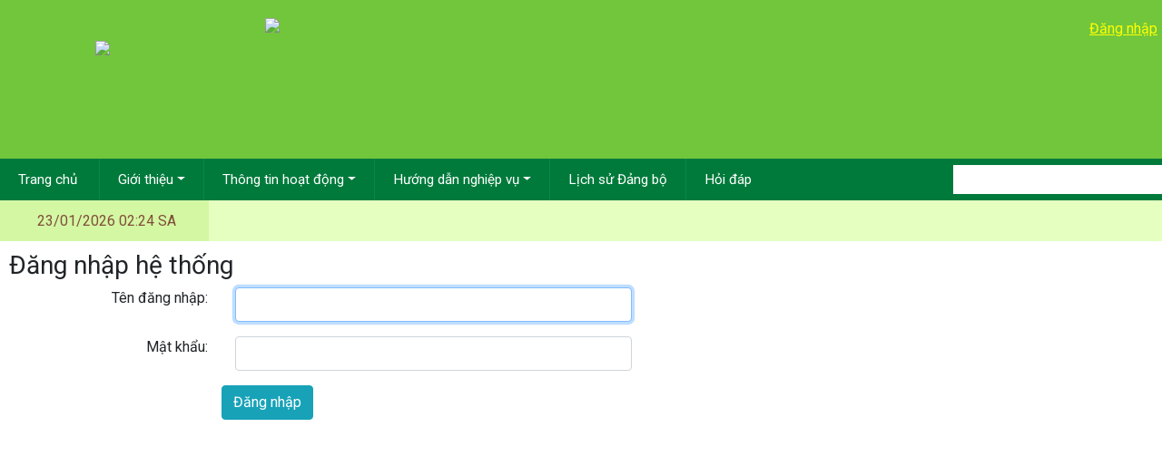

--- FILE ---
content_type: text/html; charset=utf-8
request_url: https://baoloc.lamdong.dcs.vn/Login?returnurl=%2Fvan-ban%2Ftask%2F1310%2Ftype%2Fdetail%2Fid%2F36787
body_size: 52260
content:
<!DOCTYPE html>
<html  lang="vi-VN">
<head id="Head"><meta content="text/html; charset=UTF-8" http-equiv="Content-Type" />
<meta name="google-site-verification" content="XUlf56bnE70nZdgLgVfBi5Eye_MzSNdJmwM7NsADz-c" /><title>
	User Log In
</title><meta id="MetaDescription" name="description" content="Trang thông tin điện tử Đảng bộ Thành phố Bảo Lộc" /><meta id="MetaRobots" name="robots" content="NOINDEX, NOFOLLOW" /><link href="/DependencyHandler.axd?s=[base64]&amp;t=Css&amp;cdv=510" type="text/css" rel="stylesheet"/><link href="https://fonts.googleapis.com/css?family=Roboto" type="text/css" rel="stylesheet"/><link href="https://stackpath.bootstrapcdn.com/bootstrap/4.1.3/css/bootstrap.min.css" type="text/css" rel="stylesheet"/><link href="https://stackpath.bootstrapcdn.com/font-awesome/4.7.0/css/font-awesome.min.css" type="text/css" rel="stylesheet"/><link href="https://cdnjs.cloudflare.com/ajax/libs/ionicons/4.4.8/collection/icon/icon.css" type="text/css" rel="stylesheet"/><link href="https://cdnjs.cloudflare.com/ajax/libs/iCheck/1.0.2/skins/all.css" type="text/css" rel="stylesheet"/><link href="https://cdnjs.cloudflare.com/ajax/libs/select2/4.0.5/css/select2.min.css" type="text/css" rel="stylesheet"/><link href="https://cdnjs.cloudflare.com/ajax/libs/lightbox2/2.10.0/css/lightbox.min.css" type="text/css" rel="stylesheet"/><link href="https://cdnjs.cloudflare.com/ajax/libs/jqueryui/1.12.1/jquery-ui.min.css" type="text/css" rel="stylesheet"/><link href="https://cdnjs.cloudflare.com/ajax/libs/jqueryui/1.12.1/themes/smoothness/theme.min.css" type="text/css" rel="stylesheet"/><link href="/DependencyHandler.axd?s=[base64]&amp;t=Css&amp;cdv=510" type="text/css" rel="stylesheet"/><script src="/DependencyHandler.axd?s=[base64]&amp;t=Javascript&amp;cdv=510" type="text/javascript"></script><link rel='icon' href='/Portals/5/favicon.ico?ver=-7SMG4Sxkb21TahlpUqOug%3d%3d' type='image/x-icon' /><meta property="og:site_name" content="Trang thông tin điện tử Đảng bộ Thành phố Bảo Lộc" /><meta property="og:url" content="https://baoloc.lamdong.dcs.vn/Login?returnurl=%2Fvan-ban%2Ftask%2F1310%2Ftype%2Fdetail%2Fid%2F36787" />     
        
			    <script type="text/javascript">
			      var _gaq = _gaq || [];
			      _gaq.push(['_setAccount', 'UA-151299478-3']);
			      _gaq.push(['_trackPageview']);
			      
			 
			      (function() {
				    var ga = document.createElement('script'); ga.type = 'text/javascript'; ga.async = true;
				    ga.src = ('https:' == document.location.protocol ? 'https://' : 'http://') + 'stats.g.doubleclick.net/dc.js';
				    var s = document.getElementsByTagName('script')[0]; s.parentNode.insertBefore(ga, s);
			      })();
			    </script>
        
		  </head>
<body id="Body">

    <form method="post" action="/Login?returnurl=%2Fvan-ban%2Ftask%2F1310%2Ftype%2Fdetail%2Fid%2F36787" onsubmit="javascript:return WebForm_OnSubmit();" id="Form" enctype="multipart/form-data">
<div class="aspNetHidden">
<input type="hidden" name="__EVENTTARGET" id="__EVENTTARGET" value="" />
<input type="hidden" name="__EVENTARGUMENT" id="__EVENTARGUMENT" value="" />
<input type="hidden" name="__VIEWSTATE_CACHEKEY" id="__VIEWSTATE_CACHEKEY" value="VS_wkpo3sil0bhot23vxaabox2e_639047318879025079" />
<input type="hidden" name="__VIEWSTATE" id="__VIEWSTATE" value="" />
</div>

<script type="text/javascript">
//<![CDATA[
var theForm = document.forms['Form'];
if (!theForm) {
    theForm = document.Form;
}
function __doPostBack(eventTarget, eventArgument) {
    if (!theForm.onsubmit || (theForm.onsubmit() != false)) {
        theForm.__EVENTTARGET.value = eventTarget;
        theForm.__EVENTARGUMENT.value = eventArgument;
        theForm.submit();
    }
}
//]]>
</script>


<script src="/WebResource.axd?d=pynGkmcFUV3cALAwl3vC7RT480Y_nG0js6FFx3TveR9FXqa761ogQi41GJQ1&amp;t=638901788248157332" type="text/javascript"></script>


<script src="/Providers/HtmlEditorProviders/DNNConnect.CKE/js/ckeditor/4.18.0/ckeditor.js" type="text/javascript"></script>
<script type="text/javascript">
//<![CDATA[
var editorConfigeditorHTML = {allowedContent:true,autoGrow_bottomSpace:0,autoGrow_maxHeight:0,autoGrow_minHeight:200,autoGrow_onStartup:false,autoParagraph:true,autosave_delay:25,autoUpdateElement:true,baseFloatZIndex:10000,basicEntities:true,blockedKeystrokes:[ CKEDITOR.CTRL + 66, CKEDITOR.CTRL + 73, CKEDITOR.CTRL + 85 ],browserContextMenuOnCtrl:true,clipboard_defaultContentType:'html',codemirror:{ theme: 'default',lineNumbers: true,lineWrapping: true,matchBrackets: true,autoCloseTags: false,enableSearchTools: true,enableCodeFolding: true,enableCodeFormatting: true,autoFormatOnStart: false,autoFormatOnUncomment: true,highlightActiveLine: true,highlightMatches: true,showTabs: false,showFormatButton: true,showCommentButton: true,showUncommentButton: true },colorButton_colors:'00923E,F8C100,28166F',colorButton_enableMore:true,contentsLangDirection:'',dataIndentationChars:' ',defaultLanguage:'en',defaultLinkType:'url',dialog_backgroundCoverColor:'white',dialog_backgroundCoverOpacity:0.5,dialog_buttonsOrder:'OS',dialog_magnetDistance:20,dialog_noConfirmCancel:0,dialog_startupFocusTab:false,disableNativeSpellChecker:true,disableNativeTableHandles:true,disableObjectResizing:false,disableReadonlyStyling:false,div_wrapTable:false,docType:'<!DOCTYPE html>',enableTabKeyTools:true,enterMode:1,entities:true,entities_additional:'#39',entities_greek:false,entities_latin:false,entities_processNumerical:false,extraPlugins:'dnnpages',filebrowserWindowFeatures:'location=no,menubar=no,toolbar=no,dependent=yes,minimizable=no,modal=yes,alwaysRaised=yes,resizable=yes,scrollbars=yes',fillEmptyBlocks:true,flashAddEmbedTag:false,flashConvertOnEdit:false,flashEmbedTagOnly:false,floatSpaceDockedOffsetX:0,floatSpaceDockedOffsetY:0,floatSpacePinnedOffsetX:0,floatSpacePinnedOffsetY:0,fontSize_sizes:'12px;2.3em;130%;larger;x-small',font_names:'Arial;Times New Roman;Verdana',forceEnterMode:false,forcePasteAsPlainText:false,forceSimpleAmpersand:false,format_tags:'p;h1;h2;h3;h4;h5;h6;pre;address;div',fullPage:false,htmlEncodeOutput:false,ignoreEmptyParagraph:true,image_previewText:'Lorem ipsum dolor...',image_removeLinkByEmptyURL:true,indentOffset:40,indentUnit:'px',linkJavaScriptLinksAllowed:false,linkShowAdvancedTab:true,linkShowTargetTab:true,magicline_color:'#FF0000',magicline_holdDistance:0.5,magicline_putEverywhere:false,magicline_triggerOffset:30,menu_groups:'clipboard,tablecell,tablecellproperties,tablerow,tablecolumn,table,anchor,link,image,flash,checkbox,radio,textfield,hiddenfield,imagebutton,button,select,textarea,div',menu_subMenuDelay:400,oembed_maxWidth:0,oembed_maxHeight:0,pasteFromWordNumberedHeadingToList:false,pasteFromWordPromptCleanup:false,pasteFromWordRemoveFontStyles:true,pasteFromWordRemoveStyles:true,protectedSource:[( /<i class[\s\S]*?>[\s\S]*?<\/i>/gi ),( /<span class[\s\S]*?>[\s\S]*?<\/span>/gi ),( /<em class[\s\S]*?>[\s\S]*?<\/em>/gi ),( /<button class[\s\S]*?>[\s\S]*?<\/button>/gi )],readOnly:false,removeFormatAttributes:'class,style,lang,width,height,align,hspace,valign',removeFormatTags:'b,big,code,del,dfn,em,font,i,ins,kbd,q,samp,small,span,strike,strong,sub,sup,tt,u,var',resize_dir:'both',resize_enabled:true,resize_maxHeight:600,resize_maxWidth:3000,resize_minHeight:250,resize_minWidth:750,scayt_autoStartup:false,scayt_maxSuggestions:0,shiftEnterMode:2,smiley_columns:8,sourceAreaTabSize:20,startupFocus:false,startupMode:'wysiwyg',startupOutlineBlocks:false,startupShowBorders:true,tabIndex:0,tabSpaces:0,templates:'default',templates_replaceContent:true,toolbarCanCollapse:false,toolbarGroupCycling:true,toolbarLocation:'top',toolbarStartupExpanded:true,undoStackSize:20,useComputedState:true,wordcount:{ showCharCount: false,showWordCount: true },language:'vi-vn',scayt_sLang:'vi_VN',customConfig:'',skin:'moono',linkDefaultProtocol:'https://',contentsCss:["/Portals/_default/skins/hdt_tubaoloc/skin.css","/Providers/HtmlEditorProviders/DNNConnect.CKE/css/CkEditorContents.css"],toolbar:[{name:'basicset',items:['Bold','Italic','-','NumberedList','BulletedList','-','Link','Unlink','Image','Mathjax','oembed','-','About']}],removePlugins:'easyimage',cloudServices_tokenUrl:'/API/CKEditorProvider/CloudServices/GetToken',width:'99%',height:200,maxFileSize:1073741824};var editorConfigeditorHTML = {allowedContent:true,autoGrow_bottomSpace:0,autoGrow_maxHeight:0,autoGrow_minHeight:200,autoGrow_onStartup:false,autoParagraph:true,autosave_delay:25,autoUpdateElement:true,baseFloatZIndex:10000,basicEntities:true,blockedKeystrokes:[ CKEDITOR.CTRL + 66, CKEDITOR.CTRL + 73, CKEDITOR.CTRL + 85 ],browserContextMenuOnCtrl:true,clipboard_defaultContentType:'html',codemirror:{ theme: 'default',lineNumbers: true,lineWrapping: true,matchBrackets: true,autoCloseTags: false,enableSearchTools: true,enableCodeFolding: true,enableCodeFormatting: true,autoFormatOnStart: false,autoFormatOnUncomment: true,highlightActiveLine: true,highlightMatches: true,showTabs: false,showFormatButton: true,showCommentButton: true,showUncommentButton: true },colorButton_colors:'00923E,F8C100,28166F',colorButton_enableMore:true,contentsLangDirection:'',dataIndentationChars:' ',defaultLanguage:'en',defaultLinkType:'url',dialog_backgroundCoverColor:'white',dialog_backgroundCoverOpacity:0.5,dialog_buttonsOrder:'OS',dialog_magnetDistance:20,dialog_noConfirmCancel:0,dialog_startupFocusTab:false,disableNativeSpellChecker:true,disableNativeTableHandles:true,disableObjectResizing:false,disableReadonlyStyling:false,div_wrapTable:false,docType:'<!DOCTYPE html>',enableTabKeyTools:true,enterMode:1,entities:true,entities_additional:'#39',entities_greek:false,entities_latin:false,entities_processNumerical:false,extraPlugins:'dnnpages',filebrowserWindowFeatures:'location=no,menubar=no,toolbar=no,dependent=yes,minimizable=no,modal=yes,alwaysRaised=yes,resizable=yes,scrollbars=yes',fillEmptyBlocks:true,flashAddEmbedTag:false,flashConvertOnEdit:false,flashEmbedTagOnly:false,floatSpaceDockedOffsetX:0,floatSpaceDockedOffsetY:0,floatSpacePinnedOffsetX:0,floatSpacePinnedOffsetY:0,fontSize_sizes:'12px;2.3em;130%;larger;x-small',font_names:'Arial;Times New Roman;Verdana',forceEnterMode:false,forcePasteAsPlainText:false,forceSimpleAmpersand:false,format_tags:'p;h1;h2;h3;h4;h5;h6;pre;address;div',fullPage:false,htmlEncodeOutput:false,ignoreEmptyParagraph:true,image_previewText:'Lorem ipsum dolor...',image_removeLinkByEmptyURL:true,indentOffset:40,indentUnit:'px',linkJavaScriptLinksAllowed:false,linkShowAdvancedTab:true,linkShowTargetTab:true,magicline_color:'#FF0000',magicline_holdDistance:0.5,magicline_putEverywhere:false,magicline_triggerOffset:30,menu_groups:'clipboard,tablecell,tablecellproperties,tablerow,tablecolumn,table,anchor,link,image,flash,checkbox,radio,textfield,hiddenfield,imagebutton,button,select,textarea,div',menu_subMenuDelay:400,oembed_maxWidth:0,oembed_maxHeight:0,pasteFromWordNumberedHeadingToList:false,pasteFromWordPromptCleanup:false,pasteFromWordRemoveFontStyles:true,pasteFromWordRemoveStyles:true,protectedSource:[( /<i class[\s\S]*?>[\s\S]*?<\/i>/gi ),( /<span class[\s\S]*?>[\s\S]*?<\/span>/gi ),( /<em class[\s\S]*?>[\s\S]*?<\/em>/gi ),( /<button class[\s\S]*?>[\s\S]*?<\/button>/gi )],readOnly:false,removeFormatAttributes:'class,style,lang,width,height,align,hspace,valign',removeFormatTags:'b,big,code,del,dfn,em,font,i,ins,kbd,q,samp,small,span,strike,strong,sub,sup,tt,u,var',resize_dir:'both',resize_enabled:true,resize_maxHeight:600,resize_maxWidth:3000,resize_minHeight:250,resize_minWidth:750,scayt_autoStartup:false,scayt_maxSuggestions:0,shiftEnterMode:2,smiley_columns:8,sourceAreaTabSize:20,startupFocus:false,startupMode:'wysiwyg',startupOutlineBlocks:false,startupShowBorders:true,tabIndex:0,tabSpaces:0,templates:'default',templates_replaceContent:true,toolbarCanCollapse:false,toolbarGroupCycling:true,toolbarLocation:'top',toolbarStartupExpanded:true,undoStackSize:20,useComputedState:true,wordcount:{ showCharCount: false,showWordCount: true },language:'vi-vn',scayt_sLang:'vi_VN',customConfig:'',skin:'moono',linkDefaultProtocol:'https://',contentsCss:["/Portals/_default/skins/hdt_tubaoloc/skin.css","/Providers/HtmlEditorProviders/DNNConnect.CKE/css/CkEditorContents.css"],toolbar:[{name:'basicset',items:['Bold','Italic','-','NumberedList','BulletedList','-','Link','Unlink','Image','Mathjax','oembed','-','About']}],removePlugins:'easyimage',cloudServices_tokenUrl:'/API/CKEditorProvider/CloudServices/GetToken',width:'99%',height:200,maxFileSize:1073741824};var __cultureInfo = {"name":"vi-VN","numberFormat":{"CurrencyDecimalDigits":2,"CurrencyDecimalSeparator":",","IsReadOnly":false,"CurrencyGroupSizes":[3],"NumberGroupSizes":[3],"PercentGroupSizes":[3],"CurrencyGroupSeparator":".","CurrencySymbol":"₫","NaNSymbol":"NaN","CurrencyNegativePattern":8,"NumberNegativePattern":1,"PercentPositivePattern":1,"PercentNegativePattern":1,"NegativeInfinitySymbol":"-∞","NegativeSign":"-","NumberDecimalDigits":2,"NumberDecimalSeparator":",","NumberGroupSeparator":".","CurrencyPositivePattern":3,"PositiveInfinitySymbol":"∞","PositiveSign":"+","PercentDecimalDigits":2,"PercentDecimalSeparator":",","PercentGroupSeparator":".","PercentSymbol":"%","PerMilleSymbol":"‰","NativeDigits":["0","1","2","3","4","5","6","7","8","9"],"DigitSubstitution":1},"dateTimeFormat":{"AMDesignator":"SA","Calendar":{"MinSupportedDateTime":"\/Date(-62135596800000)\/","MaxSupportedDateTime":"\/Date(253402275599999)\/","AlgorithmType":1,"CalendarType":1,"Eras":[1],"TwoDigitYearMax":2029,"IsReadOnly":false},"DateSeparator":"/","FirstDayOfWeek":1,"CalendarWeekRule":0,"FullDateTimePattern":"dd MMMM yyyy h:mm:ss tt","LongDatePattern":"dd MMMM yyyy","LongTimePattern":"h:mm:ss tt","MonthDayPattern":"dd MMMM","PMDesignator":"CH","RFC1123Pattern":"ddd, dd MMM yyyy HH\u0027:\u0027mm\u0027:\u0027ss \u0027GMT\u0027","ShortDatePattern":"dd/MM/yyyy","ShortTimePattern":"h:mm tt","SortableDateTimePattern":"yyyy\u0027-\u0027MM\u0027-\u0027dd\u0027T\u0027HH\u0027:\u0027mm\u0027:\u0027ss","TimeSeparator":":","UniversalSortableDateTimePattern":"yyyy\u0027-\u0027MM\u0027-\u0027dd HH\u0027:\u0027mm\u0027:\u0027ss\u0027Z\u0027","YearMonthPattern":"MMMM yyyy","AbbreviatedDayNames":["CN","T2","T3","T4","T5","T6","T7"],"ShortestDayNames":["C","H","B","T","N","S","B"],"DayNames":["Chủ Nhật","Thứ Hai","Thứ Ba","Thứ Tư","Thứ Năm","Thứ Sáu","Thứ Bảy"],"AbbreviatedMonthNames":["Thg1","Thg2","Thg3","Thg4","Thg5","Thg6","Thg7","Thg8","Thg9","Thg10","Thg11","Thg12",""],"MonthNames":["Tháng Giêng","Tháng Hai","Tháng Ba","Tháng Tư","Tháng Năm","Tháng Sáu","Tháng Bảy","Tháng Tám","Tháng Chín","Tháng Mười","Tháng Mười Một","Tháng Mười Hai",""],"IsReadOnly":false,"NativeCalendarName":"Dương Lịch","AbbreviatedMonthGenitiveNames":["Thg1","Thg2","Thg3","Thg4","Thg5","Thg6","Thg7","Thg8","Thg9","Thg10","Thg11","Thg12",""],"MonthGenitiveNames":["Tháng Giêng","Tháng Hai","Tháng Ba","Tháng Tư","Tháng Năm","Tháng Sáu","Tháng Bảy","Tháng Tám","Tháng Chín","Tháng Mười","Tháng Mười Một","Tháng Mười Hai",""]},"eras":[1,"A.D.",null,0]};//]]>
</script>

<script src="/ScriptResource.axd?d=uHIkleVeDJc07Gw5_p4Woh7KjEmgVAh8c5qnE6K6kAdCkkT_LiHe5BQeiE23Ha5H7zGuDcxtXSYAWCHoyZN8vU0I9mVS7iZJ9tSStS5w9bqL-j5AB3efNBlP6UvG20pqNnhFEg2&amp;t=5c0e0825" type="text/javascript"></script>
<script src="/ScriptResource.axd?d=Jw6tUGWnA16jdteFlEzVME_ZF4TWo5LLU7qIAY7TAiklaI4-qcioMOxVaWgHUfjtPyT4Ajq3qQO0khDeqDBDAzc0YLD6ppOMz8GNMXxb1kEGeFLfwjrDQkfaFtzfKSact4qWgWP-74dxjG5H0&amp;t=5c0e0825" type="text/javascript"></script>
<script type="text/javascript">
//<![CDATA[
function WebForm_OnSubmit() {
 if (CKEDITOR && CKEDITOR.instances && CKEDITOR.instances.dnn_hdtSTATIC_HTML0_txtSTATIC_HTML_txtSTATIC_HTML) { CKEDITOR.instances.dnn_hdtSTATIC_HTML0_txtSTATIC_HTML_txtSTATIC_HTML.updateElement();  if (typeof Page_IsValid !== 'undefined' && !Page_IsValid) return false; CKEDITOR.instances.dnn_hdtSTATIC_HTML0_txtSTATIC_HTML_txtSTATIC_HTML.destroy(); }; if (CKEDITOR && CKEDITOR.instances && CKEDITOR.instances.dnn_hdtSTATIC_HTML1_txtSTATIC_HTML_txtSTATIC_HTML) { CKEDITOR.instances.dnn_hdtSTATIC_HTML1_txtSTATIC_HTML_txtSTATIC_HTML.updateElement();  if (typeof Page_IsValid !== 'undefined' && !Page_IsValid) return false; CKEDITOR.instances.dnn_hdtSTATIC_HTML1_txtSTATIC_HTML_txtSTATIC_HTML.destroy(); };
return true;
}
//]]>
</script>

<div class="aspNetHidden">

	<input type="hidden" name="__VIEWSTATEENCRYPTED" id="__VIEWSTATEENCRYPTED" value="" />
	<input type="hidden" name="__EVENTVALIDATION" id="__EVENTVALIDATION" value="L6k+pwMDSNlrDV4th3/lB+v+qs3GLvBXoCCcB2V/NcASBPw434dR9q0mj37sULK3KNXkeN23oWrqkGyN8EloTsDfQv5lx4sUmhmQs1PK2P0d8GNV8HtyD3prWd5yWTSJxEViszmP3TTKctH9zMlA2lzAN1484iTH9IXm5dx1YUHPpc9vs6jzie45NOUa1F2nlQiWL2OCbzGVyz9q+20XI8KEs5o=" />
</div><script src="/DependencyHandler.axd?s=L2pzL2Rubi5qczsvanMvZG5uLm1vZGFscG9wdXAuanM7&amp;t=Javascript&amp;cdv=510" type="text/javascript"></script><script src="https://cdnjs.cloudflare.com/ajax/libs/popper.js/1.14.3/umd/popper.min.js" type="text/javascript"></script><script src="https://stackpath.bootstrapcdn.com/bootstrap/4.1.3/js/bootstrap.min.js" type="text/javascript"></script><script src="https://cdnjs.cloudflare.com/ajax/libs/iCheck/1.0.2/icheck.min.js" type="text/javascript"></script><script src="https://cdnjs.cloudflare.com/ajax/libs/select2/4.0.5/js/select2.min.js" type="text/javascript"></script><script src="https://cdnjs.cloudflare.com/ajax/libs/lightbox2/2.10.0/js/lightbox.min.js" type="text/javascript"></script><script src="/DependencyHandler.axd?s=[base64]&amp;t=Javascript&amp;cdv=510" type="text/javascript"></script>
<script type="text/javascript">
//<![CDATA[
Sys.WebForms.PageRequestManager._initialize('ScriptManager', 'Form', [], [], [], 90, '');
//]]>
</script>

        
        
        
<!--HDT custom skin-->

<!--End HDT custom skin-->
<!-- Site wrapper -->
<div class="wrapper">
    <div class="header">
        <div class="content-wrap">
            <div class="header-logo">
                <!-- ==================Header======================= -->
                
<div class="header-skin">
    <a class="logo" href="https://baoloc.lamdong.dcs.vn" title='Trang thông tin điện tử Đảng bộ Thành phố Bảo Lộc'>
        <img src='/Portals/5/logo.png' />
    </a>
    <a class="title" href="https://baoloc.lamdong.dcs.vn" title='Trang thông tin điện tử Đảng bộ Thành phố Bảo Lộc'>
        <img src='/Portals/5/title.png' />
    </a>
    <div class="loginlink">
        <a id="dnn_hdtHeader_hdtLoginLink_loginLink" title="Đăng nhập" class="SkinObject" href="https://baoloc.lamdong.dcs.vn/Login?returnurl=%2fLogin">Đăng nhập</a>
<div class="loginGroup">
    
</div>

    </div>
</div>


<div id="dnn_hdtHeader_pnlRemoveDnnCss">
	
    <link href="/DesktopModules/HDT_Globals/Skins/Header/css/fix-remove-dnn-default-css.css" type="text/css" rel="stylesheet">
    <script>
        $(document).ready(function () {
            //Remove default.css 
            $('head link[href*="/Resources/Shared/stylesheets/dnndefault/7.0.0/default.css"]').remove();
            $('head link[href*="/Resources/Shared/stylesheets/dnndefault/8.0.0/default.css"]').remove();
        });
    </script>

</div>

            </div>
        </div>
        <div class="header-menu">
            <div class="content-wrap">
                <!-- ==================main menu==================== -->
                
<div class="skin-topmenu">
    <!-- Load Menu -->
    
    <div class="head-time">
        23/01/2026 02:24 SA
    </div>
    <nav class="navbar navbar-expand">
        <ul class="navbar-nav mainmenu">
            <li class="nav-item">
                <a class="nav-link home-icon" data-widget="pushmenu" href="https://baoloc.lamdong.dcs.vn">
                    <!--i class="fa fa-home"></i-->
                    Trang chủ&nbsp;
                </a>
            </li>
            <li class="nav-item dropdown">	<a class="nav-link dropdown-toggle" href="#" data-toggle="dropdown">Giới thiệu</a>   <ul class="dropdown-menu"><li><a class="dropdown-item" href="https://baoloc.lamdong.dcs.vn/gioi-thieu/task/1285/id/2444" >Giới thiệu chung</a></li><li><a class="dropdown-item" href="https://baoloc.lamdong.dcs.vn/gioi-thieu/task/1286/id/2445" >Sơ đồ tổ chức</a></li><li><a class="dropdown-item" href="https://baoloc.lamdong.dcs.vn/gioi-thieu/task/1287/id/2446" >Ban Chấp hành Đảng bộ</a></li><li><a class="dropdown-item" href="https://baoloc.lamdong.dcs.vn/gioi-thieu/task/1288/id/2447" >Văn phòng Thành ủy</a></li><li><a class="dropdown-item" href="https://baoloc.lamdong.dcs.vn/gioi-thieu/task/1289/id/2448" >Ban Tổ chức</a></li><li><a class="dropdown-item" href="https://baoloc.lamdong.dcs.vn/gioi-thieu/task/1290/id/2449" >Ban Tuyên giáo</a></li><li><a class="dropdown-item" href="https://baoloc.lamdong.dcs.vn/gioi-thieu/task/1291/id/2450" >Ban Dân vận</a></li><li><a class="dropdown-item" href="https://baoloc.lamdong.dcs.vn/gioi-thieu/task/1292/id/2451" >Ủy ban Kiểm tra</a></li><li><a class="dropdown-item" href="https://baoloc.lamdong.dcs.vn/gioi-thieu/task/1293/id/2452" >Trung tâm Bồi dưỡng Chính trị</a></li></ul></li><li class="nav-item dropdown">	<a class="nav-link dropdown-toggle" href="#" data-toggle="dropdown">Thông tin hoạt động</a>   <ul class="dropdown-menu"><li><a class="dropdown-item" href="https://baoloc.lamdong.dcs.vn/thong-tin-hoat-dong/chinh-tri/task/1295" >Chính trị</a></li><li><a class="dropdown-item" href="https://baoloc.lamdong.dcs.vn/thong-tin-hoat-dong/xay-dung-dang/task/1296" >Xây dựng đảng</a></li><li><a class="dropdown-item" href="https://baoloc.lamdong.dcs.vn/thong-tin-hoat-dong/kinh-te-xa-hoi/task/1297" >Kinh tế - Xã hội</a></li><li><a class="dropdown-item" href="https://baoloc.lamdong.dcs.vn/thong-tin-hoat-dong/mat-tran-doan-the/task/1298" >Mặt trận và Các đoàn thể</a></li><li><a class="dropdown-item" href="https://baoloc.lamdong.dcs.vn/thong-tin-hoat-dong/hoat-dong-khac/task/1299" >Hoạt động khác</a></li></ul></li><li class="nav-item dropdown">	<a class="nav-link dropdown-toggle" href="#" data-toggle="dropdown">Hướng dẫn nghiệp vụ</a>   <ul class="dropdown-menu"><li><a class="dropdown-item" href="https://baoloc.lamdong.dcs.vn/huong-dan-nghiep-vu/van-phong-thanh-uy/task/1301" >Văn phòng Thành ủy</a></li><li><a class="dropdown-item" href="https://baoloc.lamdong.dcs.vn/huong-dan-nghiep-vu/ban-to-chuc/task/1302" >Ban Tổ chức</a></li><li><a class="dropdown-item" href="https://baoloc.lamdong.dcs.vn/huong-dan-nghiep-vu/ban-tuyen-giao/task/1303" >Ban Tuyên giáo</a></li><li><a class="dropdown-item" href="https://baoloc.lamdong.dcs.vn/huong-dan-nghiep-vu/ban-dan-van/task/1304" >Ban Dân vận</a></li><li><a class="dropdown-item" href="https://baoloc.lamdong.dcs.vn/huong-dan-nghiep-vu/uy-ban-kiem-tra/task/1305" >Ủy ban Kiểm tra</a></li></ul></li><li class="nav-item"><a class="nav-link" href="https://baoloc.lamdong.dcs.vn/lich-su-dang-bo/task/1306" >Lịch sử Đảng bộ</a></li><li class="nav-item"><a class="nav-link" href="https://baoloc.lamdong.dcs.vn/hoi-dap/task/1307" >Hỏi đáp</a></li>
        </ul>
    </nav>
    <div class="clear"></div>
    <div class="search">
        <input name="dnn$hdtMAINMENU$txtKeywords" type="text" id="dnn_hdtMAINMENU_txtKeywords" class="keywords" onkeydown="return __dnn_KeyDown(&#39;13&#39;, &#39;javascript:__doPostBack(%27dnn$hdtMAINMENU$cmdSearch%27,%27%27)&#39;, event);" />
        <a id="dnn_hdtMAINMENU_cmdSearch" class="button" href="javascript:__doPostBack(&#39;dnn$hdtMAINMENU$cmdSearch&#39;,&#39;&#39;)">
            <img alt="" src="/Portals/_default/skins/hdt_tubaoloc/modulecss/skin/topmenu/images/search.png" />
        </a>
    </div>
</div>
<style>
    .dropdown-submenu {
        position: relative;
    }

    ropdown-submenu a::after {
        transform: rotate(-90deg);
        position: absolute;
        right: 6px;
        top: .8em;
    }

    .dropdown-submenu .dropdown-menu {
        top: 0;
        left: 100%;
        margin-left: .1rem;
        margin-right: .1rem;
    }
</style>
<script>
    $(document).ready(function () {
        $('.dropdown-menu a.dropdown-toggle').on('click', function (e) {
            if (!$(this).next().hasClass('show')) {
                $(this).parents('.dropdown-menu').first().find('.show').removeClass("show");
            }
            var $subMenu = $(this).next(".dropdown-menu");
            $subMenu.toggleClass('show');
            $(this).parents('li.nav-item.dropdown.show').on('hidden.bs.dropdown', function (e) {
                $('.dropdown-submenu .show').removeClass("show");
            });
            return false;
        });
    });
</script>




            </div>
        </div>
    </div>
    <!-- Content Wrapper. Contains page content -->
    <div class="content-wrap">
        <div class="content">
            

<div class="marquee TOP_MARQUEE_MARQUEE">
    
    <marquee onmouseover="this.stop();" onmouseout="this.start();"></marquee>
    
</div>



<style>
    .marquee:hover {
        cursor: pointer;
    }
</style>

            <div class="contentpane">
                <div id="dnn_contentpane" class="inner"><div class="DnnModule DnnModule- DnnModule--1 DnnModule-Admin"><div id="dnn_ctr_ContentPane"><div id="dnn_ctr_ModuleContent" class="DNNModuleContent ModC">
	
<div class="dnnForm dnnLogin dnnClear">
    <div id="dnn_ctr_Login_pnlLogin">
		
        <div class="loginContent">
            
            <div id="dnn_ctr_Login_pnlLoginContainer" class="LoginPanel">
			<div id="dnn_ctr_Login_HDT Login" onkeydown="return __dnn_KeyDown(&#39;13&#39;, &#39;javascript:__doPostBack(%27dnn$ctr$Login$ViewLogin_HDT Login$cmdLogin%27,%27%27)&#39;, event);">
<link href="/DesktopModules/HDT_Globals/Login/css/style.css" type="text/css" rel="stylesheet">


<!--nhung bootstrap-->
<!--CDF(Css|https://stackpath.bootstrapcdn.com/bootstrap/4.1.3/css/bootstrap.min.css|DnnPageHeaderProvider|100)-->
<!--CDF(Javascript|https://cdnjs.cloudflare.com/ajax/libs/popper.js/1.14.3/umd/popper.min.js|DnnBodyProvider|100)-->
<!--CDF(Javascript|https://stackpath.bootstrapcdn.com/bootstrap/4.1.3/js/bootstrap.min.js|DnnBodyProvider|100)-->
<!--end bootstrap-->

<!-- Font Awesome -->
<!--CDF(Css|https://stackpath.bootstrapcdn.com/font-awesome/4.7.0/css/font-awesome.min.css|DnnPageHeaderProvider|100)-->
<!-- Ionicons -->
<!--CDF(Css|https://cdnjs.cloudflare.com/ajax/libs/ionicons/4.4.8/collection/icon/icon.css|DnnPageHeaderProvider|100)-->
<!--iCheck-->
<!--CDF(Javascript|https://cdnjs.cloudflare.com/ajax/libs/iCheck/1.0.2/icheck.min.js|DnnBodyProvider|100)-->
<!--CDF(Css|https://cdnjs.cloudflare.com/ajax/libs/iCheck/1.0.2/skins/all.css|DnnPageHeaderProvider|100)-->
<!--end iCheck-->

<!--Nhung Select2-->
<!--CDF(Css|https://cdnjs.cloudflare.com/ajax/libs/select2/4.0.5/css/select2.min.css|DnnPageHeaderProvider|100)-->
<!--CDF(Javascript|https://cdnjs.cloudflare.com/ajax/libs/select2/4.0.5/js/select2.min.js|DnnBodyProvider|100)-->
<!--end Nhung Select2-->

<!--Nhung Lightbox-->
<!--CDF(Css|https://cdnjs.cloudflare.com/ajax/libs/lightbox2/2.10.0/css/lightbox.min.css|DnnPageHeaderProvider|100)-->
<!--CDF(Javascript|https://cdnjs.cloudflare.com/ajax/libs/lightbox2/2.10.0/js/lightbox.min.js|DnnBodyProvider|100)-->
<!--end Nhung Lightbox-->

<!--template css & js-->
<!--CDF(Css|https://fonts.googleapis.com/css?family=Roboto|DnnPageHeaderProvider|100)-->
<!--template css & js-->
<!--CDF(Css|/Portals/_default/skins/hdt_tubaoloc/skin.css|DnnPageHeaderProvider|20)-->
<script>
    //$("body").addClass("skin-blue");
    $(document).ready(function () {
        $('[data-toggle="tooltip"]').tooltip();

        // Nhung iCheck vao checkbox va radio 
        $('.iCheck input[type="checkbox"]').iCheck({
            checkboxClass: 'icheckbox_flat-blue',
            radioClass: 'iradio_flat-blue'
        });
        $('input.iCheck').iCheck({
            checkboxClass: 'icheckbox_flat-blue',
            radioClass: 'iradio_flat-blue'
        });

    });
</script>


<div class="hdtlogin">
    <div class="logo">
        <h3>Đăng nhập hệ thống</h3>
    </div>
    <div class="form-horizontal">
        <div class="col-md-12">
        <div class="form-group row">
            <label for="dnn_ctr_Login_ViewLogin_HDT Login_txtUsername" class="col-sm-3 text-right">Tên đăng nhập:</label>
            <div class="col-sm-6">
                <input name="dnn$ctr$Login$ViewLogin_HDT Login$txtUsername" type="text" id="dnn_ctr_Login_ViewLogin_HDT Login_txtUsername" class="form-control" AUTOCOMPLETE="off" />
            </div>
        </div>
        <div class="form-group row">
            <label for="dnn_ctr_Login_ViewLogin_HDT Login_txtPassword" class="col-sm-3 text-right">Mật khẩu:</label>
            <div class="col-sm-6">
                <input name="dnn$ctr$Login$ViewLogin_HDT Login$txtPassword" type="password" id="dnn_ctr_Login_ViewLogin_HDT Login_txtPassword" class="form-control" AUTOCOMPLETE="off" />
            </div>
        </div>
        
        
        <div class="row">
            <div class="offset-sm-3">
                <a id="dnn_ctr_Login_ViewLogin_HDT Login_cmdLogin" title="Đăng nhập" class="btn btn-info" href="javascript:WebForm_DoPostBackWithOptions(new WebForm_PostBackOptions(&quot;dnn$ctr$Login$ViewLogin_HDT Login$cmdLogin&quot;, &quot;&quot;, true, &quot;&quot;, &quot;&quot;, false, true))">Đăng nhập</a>
                <span class="dnnLoginRememberMe" style="display: none">
                    </span>
            </div>
        </div>
        
            </div>
    </div>
</div>
</div>
		</div>
            <div class="dnnSocialRegistration">
                <div id="socialControls">
                    <ul class="buttonList">
                        
                    </ul>
                </div>
            </div>
        </div>
    
	</div>
    
    
    
    
    
</div>
</div></div>

</div></div>
                <div class="home-module">
                    <div id="dnn_user1" class="blog blog1 DNNEmptyPane"></div>
                    <div id="dnn_user2" class="blog blog2 DNNEmptyPane"></div>
                    <div class="clear"></div>
                </div>
                <div class="home-module">
                    <div id="dnn_user3" class="blog blog3 DNNEmptyPane"></div>
                    <div id="dnn_user4" class="blog blog4 DNNEmptyPane"></div>
                    <div class="clear"></div>
                </div>
                <div class="home-module">
                    <div id="dnn_user5" class="blog blog5 DNNEmptyPane"></div>
                    <div id="dnn_user6" class="blog blog6 DNNEmptyPane"></div>
                    <div class="clear"></div>
                </div>
                <div class="home-module">
                    <div id="dnn_user7" class="vanban DNNEmptyPane"></div>
                    <div class="clear"></div>
                </div>
            </div>
            <div class="rightpane">
                
<div class="module html0">
<div id="dnn_hdtSTATIC_HTML0_pnlContent">
	
    <div class="module banner">
<p><a href="https://vankien.lamdong.dcs.vn/?o=A36.22" target="_blank"><img alt="" src="/Portals/5/Images/right-banner/van-kien-dang.png" title="" /></a></p>

<p><a href="/lich-cong-tac/task/1308"><img alt="" src="/Portals/5/Images/right-banner/lich-cong-tac.png" title="" /></a></p>

<p><a href="/lich-tiep-dan/task/1309"><img alt="" src="/Portals/5/Images/right-banner/lich-tiep-dan.png" title="" /></a></p>

<p><a href="/thong-bao-moi-hop/task/1311"><img alt="" src="/Portals/5/Images/right-banner/thong-bao-moi-hop.png" title="" /></a></p>

<p><a href="https://mail.lamdong.gov.vn" target="_blank"><img alt="" src="/Portals/5/Images/right-banner/thu-dien-tu.png" title="" /></a></p>

<p><a href="/van-ban/task/1310"><img alt="" src="/Portals/5/Images/right-banner/van-ban.png" title="" /></a></p>

<p><a href="https://baoloc.lamdong.dcs.vn/thong-tin-hoat-dong/mat-tran-doan-the/task/1298"><img alt="" src="/Portals/5/Images/banner/MT-DT.jpg?ver=8X82KKRNwSAAU83HwBvc4w%3d%3d" style="width: 286px; height: 68px;" title="" /></a></p>

<p><a href="/nguoi-tot-viec-tot/task/1312"><img alt="" src="/Portals/5/Images/right-banner/nguoi-tot-viec-tot.png" title="" /></a></p>

<p><a href="/thong-tin-tuyen-truyen/task/1313"><img alt="" src="/Portals/5/Images/right-banner/thong-tin-tuyen-truyen.png" title="" /></a></p>

<p><a href="/hoc-tap-lam-theo-tu-tuong-ho-chi-minh/task/1315"><img alt="" src="/Portals/5/Images/right-banner/hoc-tap.png" title="" /></a></p>

<p><a href="/tiep-nhan-tra-loi-kien-nghi-phan-anh-nguoi-dan/task/1314"><img alt="" src="/Portals/5/Images/right-banner/tiep-nhan-phan-anh.png" title="" /></a></p>

<p><a href="/phat-thanh-truyen-hinh/task/1316"><img alt="" src="/Portals/5/Images/right-banner/phat-thanh-truyen-hinh.png" title="" /></a></p>

<p><a href="https://www.lamdong.dcs.vn" target="_blank"><img alt="" src="/Portals/5/Images/right-banner/tinh-uy.png" title="" /></a></p>

<p><a href="https://dangcongsan.vn/"><img alt="" height="78" src="/Portals/5/Images/2-baodientu-dcs.png?ver=xOMrlsl0zda_cEE_KKmkyg%3d%3d" title="" width="293" /></a></p>

<p><a href="https://www.tapchicongsan.org.vn/"><img alt="" height="73" src="/Portals/5/Images/6-tapchics.png?ver=x8eCtQuo9C-qtjJJWhILGQ%3d%3d" title="" width="293" /></a></p>
</div>

</div>


</div>
                <div id="dnn_rightpane" class="DNNEmptyPane"></div>
                
<div class="module html1">
<div id="dnn_hdtSTATIC_HTML1_pnlContent">
	
    <div class="module lienketwebsite">
<div class="moduletitle">
	<div>
		<div>
			<span class="icon"></span>
			<span class="title">Liên kết website</span>
		</div>
	</div>
</div>
<div class="content">
<p><select class="select2" onchange="javascript:window.open(this.options[this.selectedIndex].value, '_blank');"><option value="0">------------Chọn Website-------------</option><option value="http://www.quochoi.vn">Quốc hội</option><option value="http://www.dangcongsan.vn">Báo điện tử Đảng cộng sản</option><option value="http://www.chinhphu.vn">Chính phủ</option><option value="http://tinhuy.lamdong.gov.vn">Tỉnh ủy Lâm Đồng</option><option value="http://www.lamdong.gov.vn">Tỉnh Lâm Đồng</option> </select></p>

<p><a href="#" target="_blank"><img alt="" src="/Portals/5/Images/banner/bien-dao.png" style="width: 263px; height: 258px;" title="" /></a></p>

<p><a href="https://vankien.lamdong.dcs.vn" target="_blank"><img alt="" src="/Portals/5/Images/banner/vankiendang.png" style="width: 263px; height: 107px;" title="" /></a></p>

<p><a href="http://chinhphu.vn" target="_blank"><img alt="" src="/Portals/5/Images/banner/chinhphu.png" style="width: 263px; height: 103px;" title="" /></a></p>

<p><a href="http://lamdong.gov.vn" target="_blank"><img alt="" src="/Portals/5/Images/banner/lamdong.png" style="width: 263px; height: 101px;" title="" /></a></p>
</div>
</div>

</div>


</div>
                
<div class="module thongke">
    <div class="caption moduletitle">
        <div>
            <div>
                <span class="icon"></span>
                <span class="title">Thống kê truy cập</span>
            </div>
        </div>
    </div>
    <div class="content">
        <ul>
            <li class="li_tongluot"><strong></strong>
                <span id="dnn_hdtUSERONLINE_lblTotal" class="tongluot">001665804</span></li>
            <li class="li_online"><strong><i class="fa fa-user"></i>&nbsp;Đang online:</strong>
                <span id="dnn_hdtUSERONLINE_lblOnline" class="online">14</span></li>
            <li class="li_week"><strong><i class="fa fa-users"></i>&nbsp;Trong tuần:</strong>
                <span id="dnn_hdtUSERONLINE_lblWeek" class="week">5.508</span></li>
            <li class="li_month"><strong><i class="fa fa-users"></i>&nbsp;Trong tháng:</strong>
                <span id="dnn_hdtUSERONLINE_lblMonth" class="month">31.828</span></li>
            <li class="li_year"><strong><i class="fa fa-users"></i>&nbsp;Trong năm:</strong>
                <span id="dnn_hdtUSERONLINE_lblYear" class="year">31.828</span></li>
        </ul>
    </div>
</div>

            </div>
            <div class="clear"></div>
        </div>
    </div>
    <!-- /.content-wrapper -->
    <!-- ==================Footer======================= -->
    <div class="footer">
        <div>
            <div class="content-wrap">
                <div class="footer-content">
                    
<div id="dnn_hdtFooter_pnlFooter">
	
    <div class="skin-footer">
        <h4 class="title">Trang thông tin điện tử Đảng bộ Thành phố Bảo Lộc</h4>
        <p class="diachi">Địa chỉ: 76 Nguyễn Công Trứ, Phường 1, Bảo Lộc, Lâm Đồng</p>
        <p class="dienthoai">Điện thoại: 02633864173</p>
        <p class="fax">Fax: 02633711464</p>
        <p class="email">Email: tubaoloc@lamdong.gov.vn</p>
    </div>
    <div class="skin-footer-map">
        <iframe src="https://www.google.com/maps/embed?pb=!1m14!1m8!1m3!1d62544.82745872845!2d107.807706!3d11.548148!3m2!1i1024!2i768!4f13.1!3m3!1m2!1s0x0%3A0x8a3e625a55fe7fd2!2zVGjDoG5oIOG7pnkgQuG6o28gTOG7mWM!5e0!3m2!1svi!2sus!4v1658981178566!5m2!1svi!2sus" width="500" height="150" style="border:0;" allowfullscreen="" loading="lazy" referrerpolicy="no-referrer-when-downgrade"></iframe>
    </div>
    <div class="clear"></div>

</div>


                </div>
            </div>
        </div>
    </div>
</div>

<!--nhung jquery.ui-->
<!--CDF(Css|https://cdnjs.cloudflare.com/ajax/libs/jqueryui/1.12.1/jquery-ui.min.css|DnnPageHeaderProvider|100)-->
<!--CDF(Css|https://cdnjs.cloudflare.com/ajax/libs/jqueryui/1.12.1/themes/smoothness/theme.min.css|DnnPageHeaderProvider|100)-->
<!--end jquery.ui-->

<!--nhung bootstrap-->
<!--CDF(Css|https://stackpath.bootstrapcdn.com/bootstrap/4.1.3/css/bootstrap.min.css|DnnPageHeaderProvider|100)-->
<!--CDF(Javascript|https://cdnjs.cloudflare.com/ajax/libs/popper.js/1.14.3/umd/popper.min.js|DnnBodyProvider|100)-->
<!--CDF(Javascript|https://stackpath.bootstrapcdn.com/bootstrap/4.1.3/js/bootstrap.min.js|DnnBodyProvider|100)-->
<!--end bootstrap-->

<!-- Font Awesome -->
<!--CDF(Css|https://stackpath.bootstrapcdn.com/font-awesome/4.7.0/css/font-awesome.min.css|DnnPageHeaderProvider|100)-->
<!-- Ionicons -->
<!--CDF(Css|https://cdnjs.cloudflare.com/ajax/libs/ionicons/4.4.8/collection/icon/icon.css|DnnPageHeaderProvider|100)-->
<!--iCheck-->
<!--CDF(Javascript|https://cdnjs.cloudflare.com/ajax/libs/iCheck/1.0.2/icheck.min.js|DnnBodyProvider|100)-->
<!--CDF(Css|https://cdnjs.cloudflare.com/ajax/libs/iCheck/1.0.2/skins/all.css|DnnPageHeaderProvider|100)-->
<!--end iCheck-->

<!--Nhung Select2-->
<!--CDF(Css|https://cdnjs.cloudflare.com/ajax/libs/select2/4.0.5/css/select2.min.css|DnnPageHeaderProvider|100)-->
<!--CDF(Javascript|https://cdnjs.cloudflare.com/ajax/libs/select2/4.0.5/js/select2.min.js|DnnBodyProvider|100)-->
<!--end Nhung Select2-->

<!--Nhung Lightbox-->
<!--CDF(Css|https://cdnjs.cloudflare.com/ajax/libs/lightbox2/2.10.0/css/lightbox.min.css|DnnPageHeaderProvider|100)-->
<!--CDF(Javascript|https://cdnjs.cloudflare.com/ajax/libs/lightbox2/2.10.0/js/lightbox.min.js|DnnBodyProvider|100)-->
<!--end Nhung Lightbox-->

<!--template css & js-->
<!--CDF(Css|/Portals/_default/skins/hdt_tubaoloc/css/template.css|DnnPageHeaderProvider|20)-->
<!--CDF(Css|/Portals/_default/skins/hdt_tubaoloc/css/home.css|DnnPageHeaderProvider|21)-->
<!--CDF(Css|https://fonts.googleapis.com/css?family=Roboto|DnnPageHeaderProvider|22)-->
<script>
    //$("body").addClass("skin-blue");
    $(document).ready(function () {
        $(".select2").select2({
            language: "vi"
        });
        $('[data-toggle="tooltip"]').tooltip();

        //Nhung popover cho site
        $('[data-toggle="popover"]').popover();

        // Nhung iCheck vao checkbox va radio 
        $('.icheck input[type="checkbox"]').iCheck({
            checkboxClass: 'icheckbox_flat-blue',
            radioClass: 'iradio_flat-blue'
        });
        $('input.iCheck').iCheck({
            checkboxClass: 'icheckbox_flat-blue',
            radioClass: 'iradio_flat-blue'
        });

        //Add datepicker vietnamese
        $.datepicker.regional["vi-VN"] =
        {
            closeText: "Đóng",
            prevText: "Trước",
            nextText: "Sau",
            currentText: "Hôm nay",
            monthNames: ["Tháng một", "Tháng hai", "Tháng ba", "Tháng tư", "Tháng năm", "Tháng sáu", "Tháng bảy", "Tháng tám", "Tháng chín", "Tháng mười", "Tháng mười một", "Tháng mười hai"],
            monthNamesShort: ["Một", "Hai", "Ba", "Bốn", "Năm", "Sáu", "Bảy", "Tám", "Chín", "Mười", "Mười một", "Mười hai"],
            dayNames: ["Chủ nhật", "Thứ hai", "Thứ ba", "Thứ tư", "Thứ năm", "Thứ sáu", "Thứ bảy"],
            dayNamesShort: ["CN", "Hai", "Ba", "Tư", "Năm", "Sáu", "Bảy"],
            dayNamesMin: ["CN", "T2", "T3", "T4", "T5", "T6", "T7"],
            weekHeader: "Tuần",
            dateFormat: "dd/mm/yy",
            firstDay: 1,
            isRTL: false,
            showMonthAfterYear: false,
            yearSuffix: ""
        };
        $.datepicker.setDefaults($.datepicker.regional["vi-VN"]);

        /**************Điều khiển back to top **********************/
        $('body').append('<div id="toTop" class="btn btn-primary btn-sm"><span class="fa fa-arrow-up"></span> Về đầu trang</div>');
        $(window).scroll(function () {
            if ($(this).scrollTop() != 0) {
                $('#toTop').fadeIn();
            } else {
                $('#toTop').fadeOut();
            }
        });
        $('#toTop').click(function () {
            $("html, body").animate({ scrollTop: 0 }, 600);
            return false;
        });
    });
</script>


        <input name="ScrollTop" type="hidden" id="ScrollTop" />
        <input name="__dnnVariable" type="hidden" id="__dnnVariable" autocomplete="off" value="`{`__scdoff`:`1`,`sf_siteRoot`:`/`,`sf_tabId`:`2179`}" />
        <input name="__RequestVerificationToken" type="hidden" value="-CZuKB5gpRpVWGrgd0xgq3D0jq7kXYMYeXSiQbqazcyq_p-WH4Bwur8_JHgudylsZY8JfA2" />
    

<script type="text/javascript">
//<![CDATA[
__dnn_SetInitialFocus('dnn_ctr_Login_ViewLogin_HDT Login_txtUsername');Sys.WebForms.PageRequestManager.getInstance().add_pageLoaded(LoadCKEditorInstance_dnn_hdtSTATIC_HTML0_txtSTATIC_HTML_txtSTATIC_HTML);function LoadCKEditorInstance_dnn_hdtSTATIC_HTML0_txtSTATIC_HTML_txtSTATIC_HTML(sender,args) {if (jQuery("[id*='UpdatePanel']").length == 0 && CKEDITOR && CKEDITOR.instances && CKEDITOR.instances.dnn_hdtSTATIC_HTML0_txtSTATIC_HTML_txtSTATIC_HTML) { CKEDITOR.instances.dnn_hdtSTATIC_HTML0_txtSTATIC_HTML_txtSTATIC_HTML.updateElement();}if (document.getElementById('dnn_hdtSTATIC_HTML0_txtSTATIC_HTML_txtSTATIC_HTML') == null){return;}if (CKEDITOR.instances.dnn_hdtSTATIC_HTML0_txtSTATIC_HTML_txtSTATIC_HTML){return;}if (jQuery().ckeditor) {var editorHTML = jQuery('#dnn_hdtSTATIC_HTML0_txtSTATIC_HTML_txtSTATIC_HTML').ckeditor(editorConfigeditorHTML);} else if ($.ckeditor) {var editorHTML = $('#dnn_hdtSTATIC_HTML0_txtSTATIC_HTML_txtSTATIC_HTML').ckeditor(editorConfigeditorHTML);} else {var editorHTML = CKEDITOR.replace( 'dnn_hdtSTATIC_HTML0_txtSTATIC_HTML_txtSTATIC_HTML', editorConfigeditorHTML);}CKEDITOR.on('instanceReady', function (ev) {ev.editor.on('maximize', function () {if (ev.editor.commands.maximize.state == 1) {var mainDocument = CKEDITOR.document;CKEDITOR.env.gecko && mainDocument.getDocumentElement().setStyle( 'position', 'fixed' );}});});if(CKEDITOR && CKEDITOR.config){  CKEDITOR.config.portalId = 5};}Sys.WebForms.PageRequestManager.getInstance().add_pageLoaded(LoadCKEditorInstance_dnn_hdtSTATIC_HTML1_txtSTATIC_HTML_txtSTATIC_HTML);function LoadCKEditorInstance_dnn_hdtSTATIC_HTML1_txtSTATIC_HTML_txtSTATIC_HTML(sender,args) {if (jQuery("[id*='UpdatePanel']").length == 0 && CKEDITOR && CKEDITOR.instances && CKEDITOR.instances.dnn_hdtSTATIC_HTML1_txtSTATIC_HTML_txtSTATIC_HTML) { CKEDITOR.instances.dnn_hdtSTATIC_HTML1_txtSTATIC_HTML_txtSTATIC_HTML.updateElement();}if (document.getElementById('dnn_hdtSTATIC_HTML1_txtSTATIC_HTML_txtSTATIC_HTML') == null){return;}if (CKEDITOR.instances.dnn_hdtSTATIC_HTML1_txtSTATIC_HTML_txtSTATIC_HTML){return;}if (jQuery().ckeditor) {var editorHTML = jQuery('#dnn_hdtSTATIC_HTML1_txtSTATIC_HTML_txtSTATIC_HTML').ckeditor(editorConfigeditorHTML);} else if ($.ckeditor) {var editorHTML = $('#dnn_hdtSTATIC_HTML1_txtSTATIC_HTML_txtSTATIC_HTML').ckeditor(editorConfigeditorHTML);} else {var editorHTML = CKEDITOR.replace( 'dnn_hdtSTATIC_HTML1_txtSTATIC_HTML_txtSTATIC_HTML', editorConfigeditorHTML);}CKEDITOR.on('instanceReady', function (ev) {ev.editor.on('maximize', function () {if (ev.editor.commands.maximize.state == 1) {var mainDocument = CKEDITOR.document;CKEDITOR.env.gecko && mainDocument.getDocumentElement().setStyle( 'position', 'fixed' );}});});if(CKEDITOR && CKEDITOR.config){  CKEDITOR.config.portalId = 5};}//]]>
</script>
</form>
    <!--CDF(Javascript|/js/dnncore.js|DnnBodyProvider|100)--><!--CDF(Javascript|/js/dnn.modalpopup.js|DnnBodyProvider|50)--><!--CDF(Css|/Resources/Shared/stylesheets/dnndefault/7.0.0/default.css|DnnPageHeaderProvider|5)--><!--CDF(Css|/Portals/_default/skins/hdt_tubaoloc/skin.css|DnnPageHeaderProvider|15)--><!--CDF(Css|/Portals/_default/skins/hdt_tubaoloc/home.css|DnnPageHeaderProvider|20)--><!--CDF(Css|/Portals/_default/skins/hdt_tubaoloc/modulecss/skin/header.css|DnnPageHeaderProvider|100)--><!--CDF(Css|/Portals/_default/skins/hdt_tubaoloc/modulecss/skin/topmenu/mainmenu.css|DnnPageHeaderProvider|100)--><!--CDF(Css|/Portals/_default/skins/hdt_tubaoloc/modulecss/skin/topmenu/search.css|DnnPageHeaderProvider|100)--><!--CDF(Css|/Portals/_default/skins/hdt_tubaoloc/modulecss/skin/marquee.css|DnnPageHeaderProvider|100)--><!--CDF(Css|/Portals/_default/skins/hdt_tubaoloc/modulecss/skin/html/html0.css|DnnPageHeaderProvider|100)--><!--CDF(Css|/Portals/_default/skins/hdt_tubaoloc/modulecss/skin/html/html0.css|DnnPageHeaderProvider|100)--><!--CDF(Css|/Portals/_default/skins/hdt_tubaoloc/modulecss/thongke/style.css|DnnPageHeaderProvider|100)--><!--CDF(Css|/Portals/_default/skins/hdt_tubaoloc/modulecss/skin/footer.css|DnnPageHeaderProvider|100)--><!--CDF(Css|/DesktopModules/Admin/Authentication/module.css|DnnPageHeaderProvider|10)--><!--CDF(Javascript|/js/dnn.js|DnnBodyProvider|12)--><!--CDF(Css|/Providers/HtmlEditorProviders/DNNConnect.CKE/css/CKEditorToolBars.css|DnnPageHeaderProvider|100)--><!--CDF(Css|/Providers/HtmlEditorProviders/DNNConnect.CKE/css/CKEditorOverride.css|DnnPageHeaderProvider|100)--><!--CDF(Javascript|/Providers/HtmlEditorProviders/DNNConnect.CKE/js/editorOverride.js|DnnBodyProvider|100)--><!--CDF(Css|/Providers/HtmlEditorProviders/DNNConnect.CKE/css/CKEditorToolBars.css|DnnPageHeaderProvider|100)--><!--CDF(Css|/Providers/HtmlEditorProviders/DNNConnect.CKE/css/CKEditorOverride.css|DnnPageHeaderProvider|100)--><!--CDF(Javascript|/Providers/HtmlEditorProviders/DNNConnect.CKE/js/editorOverride.js|DnnBodyProvider|100)--><!--CDF(Javascript|/js/dnn.servicesframework.js|DnnBodyProvider|100)--><!--CDF(Javascript|/Resources/libraries/jQuery/03_07_01/jquery.js|DnnPageHeaderProvider|5)--><!--CDF(Javascript|/Resources/libraries/jQuery-Migrate/03_04_01/jquery-migrate.js|DnnPageHeaderProvider|6)--><!--CDF(Javascript|/Resources/libraries/jQuery-UI/01_13_03/jquery-ui.min.js|DnnPageHeaderProvider|10)--><!--CDF(Javascript|/Resources/libraries/DnnPlugins/09_13_04/dnn.jquery.js|DnnBodyProvider|1334)--><!--CDF(Javascript|/Resources/libraries/HoverIntent/01_10_01/jquery.hoverIntent.min.js|DnnPageHeaderProvider|55)-->
    
<script type="text/javascript" src="/bnith__DREVs2FneAxD_Ls-eTp7zfhFubLc9v6tjW-OO3adQY-TagfCBJGvIjZlA0TTICx6lwkT68CPu-w="></script> <script language="JavaScript" type="text/javascript">const _0x35e8=['visitorId','18127kSXadA','356575NPKVMA','7306axxsAH','get','657833TzFjkt','717302TQdBjl','34lMHocq','x-bni-rncf=1769109894531;expires=Thu, 01 Jan 2037 00:00:00 UTC;path=/;','61XMWbpU','cookie',';expires=Thu, 01 Jan 2037 00:00:00 UTC;path=/;','then','651866OSUgMa','811155xdatvf','x-bni-fpc='];function _0x258e(_0x5954fe,_0x43567d){return _0x258e=function(_0x35e81f,_0x258e26){_0x35e81f=_0x35e81f-0x179;let _0x1280dc=_0x35e8[_0x35e81f];return _0x1280dc;},_0x258e(_0x5954fe,_0x43567d);}(function(_0x5674de,_0xdcf1af){const _0x512a29=_0x258e;while(!![]){try{const _0x55f636=parseInt(_0x512a29(0x17b))+-parseInt(_0x512a29(0x179))*parseInt(_0x512a29(0x17f))+-parseInt(_0x512a29(0x183))+-parseInt(_0x512a29(0x184))+parseInt(_0x512a29(0x187))*parseInt(_0x512a29(0x17d))+parseInt(_0x512a29(0x188))+parseInt(_0x512a29(0x17c));if(_0x55f636===_0xdcf1af)break;else _0x5674de['push'](_0x5674de['shift']());}catch(_0xd3a1ce){_0x5674de['push'](_0x5674de['shift']());}}}(_0x35e8,0x6b42d));function getClientIdentity(){const _0x47e86b=_0x258e,_0x448fbc=FingerprintJS['load']();_0x448fbc[_0x47e86b(0x182)](_0x4bb924=>_0x4bb924[_0x47e86b(0x17a)]())[_0x47e86b(0x182)](_0x2f8ca1=>{const _0x44872c=_0x47e86b,_0xa48f50=_0x2f8ca1[_0x44872c(0x186)];document[_0x44872c(0x180)]=_0x44872c(0x185)+_0xa48f50+_0x44872c(0x181),document[_0x44872c(0x180)]=_0x44872c(0x17e);});}getClientIdentity();</script></body>

</html>


--- FILE ---
content_type: text/css
request_url: https://baoloc.lamdong.dcs.vn/DependencyHandler.axd?s=L1BvcnRhbHMvX2RlZmF1bHQvc2tpbnMvaGR0X3R1YmFvbG9jL21vZHVsZWNzcy9za2luL2hlYWRlci5jc3M7L1BvcnRhbHMvX2RlZmF1bHQvc2tpbnMvaGR0X3R1YmFvbG9jL21vZHVsZWNzcy9za2luL3RvcG1lbnUvbWFpbm1lbnUuY3NzOy9Qb3J0YWxzL19kZWZhdWx0L3NraW5zL2hkdF90dWJhb2xvYy9tb2R1bGVjc3Mvc2tpbi90b3BtZW51L3NlYXJjaC5jc3M7L1BvcnRhbHMvX2RlZmF1bHQvc2tpbnMvaGR0X3R1YmFvbG9jL21vZHVsZWNzcy9za2luL21hcnF1ZWUuY3NzOy9Qb3J0YWxzL19kZWZhdWx0L3NraW5zL2hkdF90dWJhb2xvYy9tb2R1bGVjc3Mvc2tpbi9odG1sL2h0bWwwLmNzczsvUG9ydGFscy9fZGVmYXVsdC9za2lucy9oZHRfdHViYW9sb2MvbW9kdWxlY3NzL3Rob25na2Uvc3R5bGUuY3NzOy9Qb3J0YWxzL19kZWZhdWx0L3NraW5zL2hkdF90dWJhb2xvYy9tb2R1bGVjc3Mvc2tpbi9mb290ZXIuY3NzOy9Qcm92aWRlcnMvSHRtbEVkaXRvclByb3ZpZGVycy9ETk5Db25uZWN0LkNLRS9jc3MvQ0tFZGl0b3JUb29sQmFycy5jc3M7L1Byb3ZpZGVycy9IdG1sRWRpdG9yUHJvdmlkZXJzL0ROTkNvbm5lY3QuQ0tFL2Nzcy9DS0VkaXRvck92ZXJyaWRlLmNzczs&t=Css&cdv=510
body_size: 5346
content:

.header-skin{position:relative;text-align:center;}.header-skin a.logo{display:block;position:absolute;top:40px;left:105px;}.header-skin a.title{margin:0;padding:15px 0 0 292px;display:block;min-height:175px;text-align:left;}.header-skin img{border:none;}.header-skin .loginlink{position:absolute;top:20px;right:5px;}.header-skin .loginlink a{color:yellow;text-decoration:underline;}.header-skin .loginlink a:hover{color:red;}

.skin-topmenu{position:relative;padding-right:225px;}.skin-topmenu > nav{padding:0;}.skin-topmenu > .head-time{position:absolute;bottom:-45px;color:#814e38;background:#d4f7a4;height:45px;line-height:45px;width:235px;text-align:center;}.skin-topmenu .home-icon{}.skin-topmenu ul.mainmenu{margin:0;max-height:46px;}.skin-topmenu a{color:#fff;}.skin-topmenu a:hover{color:yellow;}.skin-topmenu .home-icon{}.skin-topmenu .nav{}.skin-topmenu .dropdown-submenu{position:relative;}.skin-topmenu .dropdown-submenu>.dropdown-menu{}.skin-topmenu .dropdown-submenu > .dropdown-menu .dropdown-menu{top:0;left:100%;}.skin-topmenu .dropdown-submenu:hover>.dropdown-menu{display:block;}.skin-topmenu .dropdown-submenu.pull-left{float:none;}.skin-topmenu .dropdown-submenu.pull-left>.dropdown-menu{}.skin-topmenu .navbar-nav > li{border-right:1px solid #0c8647;display:inline-block;}.skin-topmenu .navbar-nav > li:last-child{border-right:none;}.skin-topmenu .navbar .navbar-nav > li.nav-item > a.nav-link{padding:8px 20px;line-height:30px;font-size:0.95em;font-family:Roboto;}.skin-topmenu .navbar .navbar-nav > li.show > a,.skin-topmenu .navbar .navbar-nav > li.show > a:focus,.skin-topmenu .navbar .navbar-nav > li.show > a:hover{background:transparent;}.skin-topmenu .navbar .navbar-nav .dropdown-menu{background:#fff;padding:0;border-radius:0;box-shadow:2px 3px 5px pink;}.skin-topmenu .navbar .navbar-nav .dropdown-menu > li{border-bottom:1px solid #e6e4e3;}.skin-topmenu .navbar .navbar-nav .dropdown-menu > li:last-child{border-bottom:none;}.skin-topmenu .navbar .navbar-nav .dropdown-menu > li > a{padding:5px 15px;color:#004771;}.skin-topmenu .navbar .navbar-nav .dropdown-menu > li > a:focus,.skin-topmenu .navbar .navbar-nav .dropdown-menu > li > a:hover,.skin-topmenu .navbar .navbar-nav .dropdown-menu > li.show > a,.skin-topmenu .navbar .navbar-nav .dropdown-menu > li.show > a:focus,.skin-topmenu .navbar .navbar-nav .dropdown-menu > li.show > a:hover{color:red;}

.search{background:none;padding:0;margin:0;position:absolute;right:0;top:-2px;}.search .keywords{color:#999;width:230px;padding:3px 10px;margin:9px 0 5px 6px;height:32px;line-height:25px;float:left;border:0px solid #ccc;}.search .button{position:absolute;right:8px;top:12px;}

.marquee{height:45px;margin-left:230px;background:#e4ffbf;line-height:45px;font-weight:bold;color:red;}.marquee{overflow:hidden;position:relative;}.marquee > div{display:block;width:200%;height:100%;position:absolute;overflow:hidden;animation:marquee 20s linear infinite;}.marquee > div > span{float:left;width:50%;}@keyframes marquee{0%{left:50%;}100%{left:-50%;}}

.module.html0{border:none;text-align:center;}

.thongke .caption{}.thongke .caption > div{}.thongke .caption > div > div{}.thongke .caption > div > div:before{}.thongke .content{padding:20px 40px;}.thongke .content ul{margin:0;padding:0;}.thongke .content ul li{list-style:none;}.thongke .content ul li > span{float:right;}.thongke .content ul li > strong{font-weight:normal;}.thongke .content ul li.li_tongluot{text-align:center;padding:5px 0 15px;}.thongke .content ul li.li_tongluot strong > i{color:red;}.thongke .content ul li.li_tongluot .tongluot{float:none;margin:0 auto;display:inline-block;padding:0px 10px;font-size:1.3em;font-family:tahoma;font-weight:bold;background:#000;color:#fff;line-height:25px;letter-spacing:5px;text-shadow:1px 1px 3px rgb(226,30,67);}.thongke .content ul li.li_online{}.thongke .content ul li.li_online strong > i{color:blue;}.thongke .content ul li.li_online .online{}.thongke .content ul li.li_week{}.thongke .content ul li.li_week strong > i{color:green;}.thongke .content ul li.li_week .week{}.thongke .content ul li.li_month{}.thongke .content ul li.li_month strong > i{color:navy;}.thongke .content ul li.li_month .month{}.thongke .content ul li.li_year{}.thongke .content ul li.li_year strong > i{color:red;}.thongke .content ul li.li_year .year{}

.skin-footer{color:#f8f8f8;text-align:left;padding:20px 0px 20px 40px;line-height:25px;float:left;width:50%;}.skin-footer-map{float:left;width:50%;padding:10px 5px 0;text-align:right;}.skin-footer h4{margin:0;font-weight:normal;padding:5px 0;font-size:16px;}.skin-footer p{background:url("/Portals/_default/skins/hdt_tubaoloc/modulecss/skin/images/footer_icons.png") no-repeat;margin:0;padding:0 0 0 30px;}.skin-footer a{color:#f9ffb9;}.skin-footer a:hover{color:yellow;}.skin-footer .title{text-transform:uppercase;font-weight:bold;}.skin-footer .diachi{background-position:left 0px;}.skin-footer .dienthoai{background-position:left -25px;}.skin-footer .fax{background-position:left -50px;}.skin-footer .email{background-position:left -78px;}

input.cke_dialog_ui_input_text{margin-bottom:4px;}

div.cke_contents textarea,span.cke_contents textarea {max-width:100%;}
